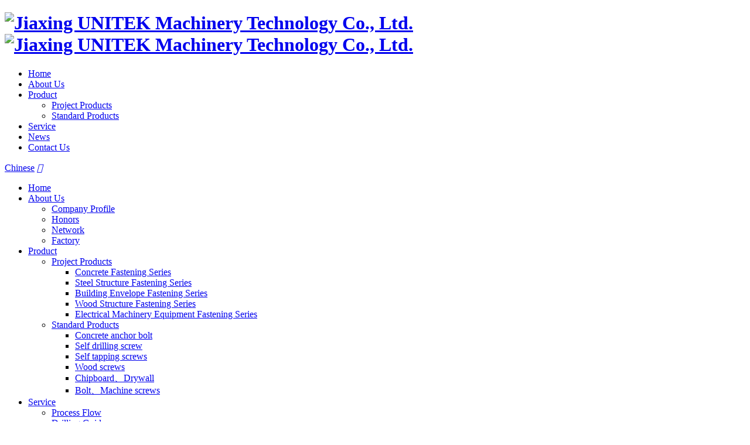

--- FILE ---
content_type: text/html; charset=utf-8
request_url: https://unitekss.com/search
body_size: 3043
content:
<!DOCTYPE html>
<html>
<head> 
	<meta charset="utf-8">
	<meta http-equiv="X-UA-Compatible" content="IE=edge" />
	<title>Search__Jiaxing UNITEK Machinery Technology Co., Ltd.</title>
	<meta name="keywords" content="">
	<meta name="description" content="">
	<meta name="viewport" content="width=device-width, initial-scale=1, maximum-scale=1, user-scalable=no">
	
		<link rel="shortcut icon" href="/favicon.ico">
		<link rel="stylesheet" type="text/css" href="/static/index/package/bootstrap/3.3.7/bootstrap.min.css"/>
	<link rel="stylesheet" type="text/css" href="/static/index/web_default/css/css.css?v=1.3.5"/>
	<script type="text/javascript" src="/static/index/package/seajs/3.0.3/sea.js?v=3.0.3"></script>
	<script type="text/javascript" src="/static/index/web_default/js/config.js?v=1.0.8"></script>
    <script type="text/javascript">
    	var panel_menu='Menu',
			panel_language='Language',
			search_url = "/search",
			search_lang = "en",
			classnow = '143',
			indexUrl="/";
					var gm_credit_on=false;
		    </script>
	<!--[if lt IE 9]>
	<script type="text/javascript">seajs.use(["html5","respond","selectivizr"])</script>
	<![endif]-->
	<!--Include Js-->
		</head>
<body>
<div id="page">
	<header id="header" class="">
		<div class="head">
		    <div class="container clearfix" >
				<a href="#menu" class="mm_btn">
					<div class="menu_bar">
						<div class="menu_bar_item top">
							<div class="rect top"></div>
						</div>
						<div class="menu_bar_item mid">
							<div class="rect mid"></div>
						</div>
						<div class="menu_bar_item bottom">
							<div class="rect bottom"></div>
						</div>
					</div>
				</a>
		    	<h1 class="logo pull-left"><a href="/">
		    		<img src="/uploads/image/20211129/1638169584215932.png" class="img1" alt="Jiaxing UNITEK Machinery Technology Co., Ltd." />
		    		<img src="/uploads/image/20211129/1638169584215932.png" class="img2" alt="Jiaxing UNITEK Machinery Technology Co., Ltd." />
		    	</a></h1>
		    	<nav class="nav pull-left hidden-xs hidden-sm">
		    		<ul class="clearfix">
		    			<li class="hidden"><a href="/" >Home</a></li>
		    					    			<li >
		    			<a href="/about" >
		    					    				About Us		    			</a>
									    			</li>
		    					    			<li >
		    			<a href="/product" >
		    					    				Product		    			</a>
														<ul>
																<li><a href="/solution">Project Products</a></li>
		    													<li><a href="/product/standard-products">Standard Products</a></li>
		    												</ul>
									    			</li>
		    					    			<li >
		    			<a href="/service" >
		    					    				Service		    			</a>
									    			</li>
		    					    			<li >
		    			<a href="/news" >
		    					    				News		    			</a>
									    			</li>
		    					    			<li >
		    			<a href="/contact" >
		    					    				Contact Us		    			</a>
									    			</li>
		    					    		</ul>
		    	</nav>
		    	<div class="language pull-right hidden-xs hidden-sm">
											<a href="http://www.unitek.cc">Chinese</a>
										    <a href="/search" class="ser"><i class="icon iconfont">&#xe71e;</i></a>
		    	</div>
		    </div>
	    </div>
	</header>
		<nav id="menu" class="mm-menu_offcanvas">
		<div id="panel-menu">
			<ul>
				<li><a href="/" >Home</a></li>
								<li >
					<a href="/about" >About Us</a>
										<ul>
													<li>
								<a href="/about#ab1" >Company Profile</a>
							</li>
														<li>
								<a href="/about#ab2" >Honors</a>
							</li>
														<li>
								<a href="/about#ab3" >Network</a>
							</li>
														<li>
								<a href="/about#ab4" >Factory</a>
							</li>
												</ul>
									</li>
								<li >
					<a href="/product" >Product</a>
										<ul>
													<li>
								<a href="/solution" >Project Products</a>
																<ul>
																		<li><a href="/solution/concrete-fastening-scheme"  >Concrete Fastening Series</a></li>
																		<li><a href="/solution/steel-structure-fastening-series"  >Steel Structure Fastening Series</a></li>
																		<li><a href="/solution/building-envelope-fastening-series"  >Building Envelope Fastening Series</a></li>
																		<li><a href="/solution/wood-structure-fastening-scheme"  >Wood Structure Fastening Series</a></li>
																		<li><a href="/solution/fastening-scheme-of-electronic-and-electrical-appliances"  >Electrical Machinery Equipment Fastening Series</a></li>
																	</ul>
															</li>
														<li>
								<a href="/product/standard-products" >Standard Products</a>
																<ul>
																		<li><a href="/product/standard-products/concrete-anchor-bolt"  >Concrete anchor bolt</a></li>
																		<li><a href="/product/standard-products/self-drilling-screw"  >Self drilling screw</a></li>
																		<li><a href="/product/standard-products/self-tapping-screws"  >Self tapping screws</a></li>
																		<li><a href="/product/standard-products/wood-screws"  >Wood screws</a></li>
																		<li><a href="/product/standard-products/chipboard-drywall"  >Chipboard、Drywall</a></li>
																		<li><a href="/product/standard-products/bolt-machine-screws"  >Bolt、Machine screws</a></li>
																	</ul>
															</li>
												</ul>
									</li>
								<li >
					<a href="/service" >Service</a>
										<ul>
													<li>
								<a href="/service#ab1" >Process Flow</a>
							</li>
														<li>
								<a href="/service#ab2" >Drilling Guidance</a>
							</li>
														<li>
								<a href="/service#ab3" >Download Document</a>
							</li>
														<li>
								<a href="/service#ab4" >Frequently Asked Questions</a>
							</li>
												</ul>
									</li>
								<li >
					<a href="/news" >News</a>
										<ul>
													<li>
								<a href="/news/company-news" >Company news</a>
															</li>
														<li>
								<a href="/news/industry-information" >Industry news</a>
															</li>
												</ul>
									</li>
								<li >
					<a href="/contact" >Contact Us</a>
										<ul>
													<li>
								<a href="/contact#ab1" >Contact way</a>
							</li>
														<li>
								<a href="/contact#ab2" >Message</a>
							</li>
												</ul>
									</li>
							</ul>
		</div>
		<div id="panel-language">
			<ul>
									
					<li><a href="http://www.unitek.cc">Chinese</a></li>
						
									
					<li><a href="http://hb.sh04.webhost.goomay.com.cn/">English</a></li>
						
							</ul>
		</div>
	</nav>
	<section class="banner  banner-page ">
		<div class="swiper-container swiper-banner">
			<div class="swiper-wrapper">
							    <div class="swiper-slide swiper-lazy" data-background="/uploads/image/20230320/1679290835372252.jpg">
			    	<div class="pic hidden-xs hidden-sm">
			    		<img data-src="/uploads/image/20230320/1679290835372252.jpg" class="swiper-lazy vcenter" width="100%">
			    	</div>
			    	<div class="swiper-lazy-preloader"></div>
		            <div class="col-mbx">
		            	<div class="container clearfix">
		            		<h2 class="pull-left">Search</h2>
		            		<div class="mbx pull-right hidden-xs hidden-sm">
		            			<a href="/"><i class="icon iconfont">&#xe619;</i> &nbsp;Home</a>
		            			&nbsp;-&nbsp; Search		            		</div>
		            	</div>
		            </div>
			    </div>
			    			</div>
					</div>
	</section>
<div id="search" class="container">
<div class="search_left col-sm-3">
	<div class="s_head">
		<h2>Search</h2>
	</div>
	<div class="s_body">
		<ul>
			<li>
				<select name="module">
					<!-- <option value="s" >All</option> -->
					<option value="news"  >News Module</option>
					<option value="product" >Product Module</option>
					<!-- <option value="picture" >Picture Module</option> -->
					<!-- <option value="download" >Download Module</option> -->
				</select>
			</li>
			<li>
				<input type="text" name="keyword" value="" placeholder="Keyword">
			</li>
			<li class="sub"><input type="submit" value='Search' class="search"></li>
		</ul>
	</div>
</div>
<div class="search_right col-sm-9">
				<div class="no-result">Please enter keywords</div>
			<div class="page">
			</div>
</div>
</div>
<script>var searchUrl='/search';</script>
<footer class="footer ">
<div class="foot">
	<div class="container container1 clearfix">

		<div class="footerleft pull-left hidden-xs hidden-sm">

			<ul class="clearfix">

				
					<li class="pull-left">

						<h4><a href="/about">About Us</a></h4>

						<div class="clearfix">

							
							<p>

								
								<a href="/about#ab1" >Company Profile</a>

								
							</p>

							
							<p>

								
								<a href="/about#ab2" >Honors</a>

								
							</p>

							
							<p>

								
								<a href="/about#ab3" >Network</a>

								
							</p>

							
							<p>

								
								<a href="/about#ab4" >Factory</a>

								
							</p>

							
						</div>

					</li>

				
					<li class="pull-left">

						<h4><a href="/product">Product</a></h4>

						<div class="clearfix">

							
							<p>

								
								<a href="/solution" >Project Products</a>

								
							</p>

							
							<p>

								
								<a href="/product/standard-products" >Standard Products</a>

								
							</p>

							
						</div>

					</li>

				
					<li class="pull-left">

						<h4><a href="/service">Service</a></h4>

						<div class="clearfix">

							
							<p>

								
								<a href="/service#ab1" >Process Flow</a>

								
							</p>

							
							<p>

								
								<a href="/service#ab2" >Drilling Guidance</a>

								
							</p>

							
							<p>

								
								<a href="/service#ab3" >Download Document</a>

								
							</p>

							
							<p>

								
								<a href="/service#ab4" >Frequently Asked Questions</a>

								
							</p>

							
						</div>

					</li>

				
					<li class="pull-left">

						<h4><a href="/news">News</a></h4>

						<div class="clearfix">

							
							<p>

								
								<a href="/news/company-news" >Company news</a>

								
							</p>

							
							<p>

								
								<a href="/news/industry-information" >Industry news</a>

								
							</p>

							
						</div>

					</li>

				
					<li class="pull-left">

						<h4><a href="/contact">Contact Us</a></h4>

						<div class="clearfix">

							
							<p>

								
								<a href="/contact#ab1" >Contact way</a>

								
							</p>

							
							<p>

								
								<a href="/contact#ab2" >Message</a>

								
							</p>

							
						</div>

					</li>

				
			</ul>

		</div>

		<div class="footerright pull-right text-right">

			<p class="img1" style="text-align: right;"><img src="/uploads/image/20211129/1638169667637186.png"/></p><p style="text-align: right;">Tel：<span style="color: #00bf5c;">0086-573-82297063</span></p><p style="text-align: right;">No.119 Jinjiabang Street, Tanghui Street, Economic and Technological Development Zone, Jiaxing City, Zhejiang Province, China</p><p class="img2" style="text-align: right;"><img src="/uploads/image/20241025/1729817756438393.png"/><img src="/uploads/image/20211103/1635920709627300.png"/></p>
		</div>

	</div>
</div>
	<div class="copy">

		<div class="container container1 clearfix">

			<p class="pull-left">COPYRIGHT 2021 Jiaxing UNITEK Machinery Technology Co., Ltd. <a href target="_blank">浙ICP备11004313号</a></p>

			<div class="pull-right" id="gotoTop">TOP <i class="fa fa-angle-up" aria-hidden="true"></i></div>

		</div>

	</div>

</footer>


	

</div>



	
	


</body>

</html>